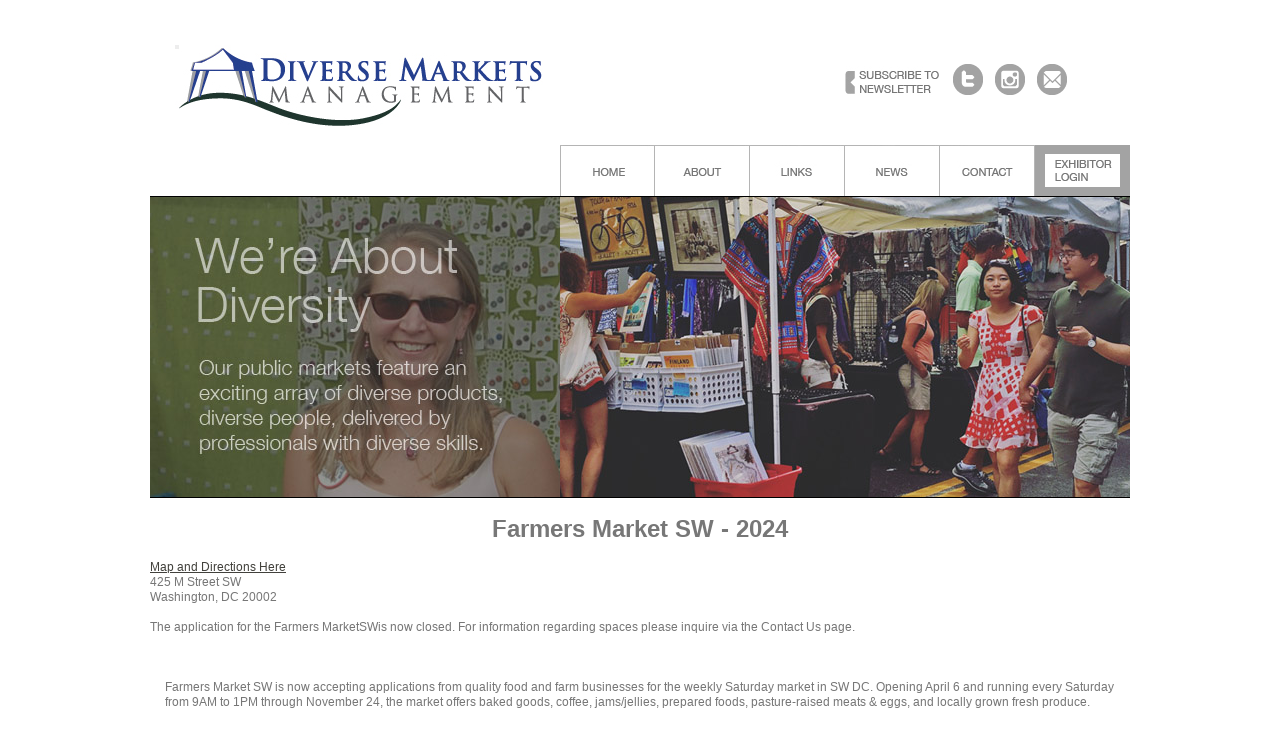

--- FILE ---
content_type: text/html; charset=utf-8
request_url: https://diversemarkets.net/events.aspx?evid=83
body_size: 5455
content:

<!DOCTYPE html PUBLIC "-//W3C//DTD XHTML 1.0 Transitional//EN" "http://www.w3.org/TR/xhtml1/DTD/xhtml1-transitional.dtd">
<html xmlns="http://www.w3.org/1999/xhtml">
<head>
<meta http-equiv="Content-Type" content="text/html; charset=UTF-8" />
<title>Diverse Markets Management</title>
<script type="text/javascript">
var gaJsHost = (("https:" == document.location.protocol) ? "https://ssl." : "http://www.");
document.write(unescape("%3Cscript src='" + gaJsHost + "google-analytics.com/ga.js' type='text/javascript'%3E%3C/script%3E"));
</script>
<script type="text/javascript">
try {
var pageTracker = _gat._getTracker("UA-8933996-1");
pageTracker._trackPageview();
} catch(err) {}
function MM_swapImgRestore() { //v3.0
  var i,x,a=document.MM_sr; for(i=0;a&&i<a.length&&(x=a[i])&&x.oSrc;i++) x.src=x.oSrc;
}
function MM_preloadImages() { //v3.0
  var d=document; if(d.images){ if(!d.MM_p) d.MM_p=new Array();
    var i,j=d.MM_p.length,a=MM_preloadImages.arguments; for(i=0; i<a.length; i++)
    if (a[i].indexOf("#")!=0){ d.MM_p[j]=new Image; d.MM_p[j++].src=a[i];}}
}

function MM_findObj(n, d) { //v4.01
  var p,i,x;  if(!d) d=document; if((p=n.indexOf("?"))>0&&parent.frames.length) {
    d=parent.frames[n.substring(p+1)].document; n=n.substring(0,p);}
  if(!(x=d[n])&&d.all) x=d.all[n]; for (i=0;!x&&i<d.forms.length;i++) x=d.forms[i][n];
  for(i=0;!x&&d.layers&&i<d.layers.length;i++) x=MM_findObj(n,d.layers[i].document);
  if(!x && d.getElementById) x=d.getElementById(n); return x;
}

function MM_swapImage() { //v3.0
  var i,j=0,x,a=MM_swapImage.arguments; document.MM_sr=new Array; for(i=0;i<(a.length-2);i+=3)
   if ((x=MM_findObj(a[i]))!=null){document.MM_sr[j++]=x; if(!x.oSrc) x.oSrc=x.src; x.src=a[i+2];}
}
</script>
<style type="text/css">
body {
	color: #777;
	font-family: Verdana, Arial, Helvetica, sans-serif;
	font-size: 9pt;
	line-height: 1.3;
}
ul, ol, dl {
	padding: 0;
	margin: 0;
}
h1, h2, h3, h4, h5, h6, p {
	margin-top: 0;
	padding-right: 15px;
	padding-left: 15px;
	text-align: left;
}
a img {
	border: none;
}
a:link {
	color: #42413C;
	text-decoration: underline;
}
a:visited {
	color: #6E6C64;
	text-decoration: underline;
}
a:hover, a:active, a:focus {
	text-decoration: none;
}
.container {
	width: 980px;
	background: #FFFFFF;
	margin: 0 auto;
}
.header {
	width: 980px;
	height: 151px;
	margin-top: 45px;
	border-bottom-width: 1px;
	border-bottom-style: solid;
	border-bottom-color: #000;
}
.sidebar1 {
	float: left;
	width: 180px;
	background: #EADCAE;
	padding-bottom: 10px;
}
.content {
	width: 980px;
	float: left;
	margin-bottom: 20px;
}
.contentLeft1 {
	width: 945px;
	float: left;
	height: 160px;
	padding-top: 20px;
	padding-left: 35px;
	background-color: #CCCCC3;
	border-radius: 0px 0px 20px 20px;
}
.contentRight1 {
	width: 980px;
	float: left;
	height: 1010px;
	padding-top: 20px;
}
.contentLogo {
	width: 370px;
	float: left;
	height: 84px;
	margin-left: 25px;
}
.contentTop1 {
	width: 250px;
	float: left;
	height: 82px;
	margin-top: 18px;
	margin-left: 300px;
}
.contentTop2 {
	width: 570px;
	float: left;
	height: 51px;
	margin-left: 410px;
}
.contentSlide1 {
	width: 410px;
	float: left;
	height: 300px;
	border-bottom-width: 1px;
	border-bottom-style: solid;
	border-bottom-color: #000;
}
.contentSlide2 {
	width: 570px;
	float: left;
	height: 300px;
	border-bottom-width: 1px;
	border-bottom-style: solid;
	border-bottom-color: #000;
}
.sidebar2 {
	float: left;
	width: 180px;
	background: #EADCAE;
	padding: 10px 0;
}
.content ul, .content ol { 
	padding: 0 15px 15px 40px;
}
ul.nav {
	list-style: none;
	border-top: 1px solid #666;
	margin-bottom: 15px;
}
ul.nav li {
	border-bottom: 1px solid #666;
}
ul.nav a, ul.nav a:visited {
	padding: 5px 5px 5px 15px;
	display: block;
	width: 160px;
	text-decoration: none;
	background: #C6D580;
}
ul.nav a:hover, ul.nav a:active, ul.nav a:focus {
	background: #ADB96E;
	color: #FFF;
}
.footer {
	position: relative;
	clear: both;
re the columns end and contain them */
; 													width: 980px;
	padding-top: 10px;
	padding-right: 0;
	padding-bottom: 10px;
	padding-left: 0;
	margin-bottom: 10px;
	border-top-width: 1px;
	border-top-style: solid;
	border-bottom-style: solid;
	border-top-color: #000;
	border-bottom-width: 1px;
	border-bottom-color: #000;
}
.container .footer p {
	font-family: Arial, Helvetica, sans-serif;
	font-size: 9pt;
	color: #AAA;
	text-align: center;
}
.fltrt {
	float: right;
	margin-left: 8px;
}
.fltlft {
	float: left;
	margin-right: 8px;
}
.clearfloat {
	clear:both;
	height:0;
	font-size: 1px;
	line-height: 0px;
}
</style>
</head>

<body onload="MM_preloadImages('images/btn4_1.gif','images/btn5_1.gif','images/btn6_1.gif','images/admin2.gif','images/btn7_1.gif','images/btn9_1.gif','images/btn10_1.gif','images/btn11_1.gif','images/btn12_1.gif','images/sub2.gif','images/btn8_1.gif')">

<div class="container">
  <div class="header">
  <div class="contentLogo"><a href="index.aspx"><img src="images/logo.gif" width="370" height="84" /></a></div>
  <div class="contentTop1"><a href="http://visitor.r20.constantcontact.com/d.jsp?llr=apcqhubab&amp;p=oi&amp;m=1101264325088&amp;sit=f9jfvrjbb&amp;f=8d469b10-5a91-47c3-9c1a-463e15694c33" target="_blank" onmouseover="MM_swapImage('sub','','images/sub2.gif',1)" onmouseout="MM_swapImgRestore()"><img src="images/sub1.gif" name="sub" width="100" height="30" border="0" id="sub" /></a><a href="https://twitter.com/DMMevents" target="_blank" onmouseover="MM_swapImage('btn4','','images/btn4_1.gif',1)" onmouseout="MM_swapImgRestore()"><img src="images/btn4.gif" name="btn4" width="44" height="33" border="0" id="btn4" /></a><a href="http://websta.me/n/diversemarkets" target="_blank" onmouseover="MM_swapImage('btn5','','images/btn5_1.gif',1)" onmouseout="MM_swapImgRestore()"><img src="images/btn5.gif" name="btn5" width="42" height="33" border="0" id="btn5" /></a><a href="info@diversemarkets.net" onmouseout="MM_swapImgRestore()" onmouseover="MM_swapImage('btn6','','images/btn6_1.gif',1)"><img src="images/btn6.gif" name="btn6" width="37" height="33" border="0" id="btn6" /></a></div>
  
  <div class="contentTop2"><a href="index.aspx" onmouseout="MM_swapImgRestore()" onmouseover="MM_swapImage('btn7','','images/btn7_1.gif',1)"><img src="images/btn7.gif" name="btn7" width="95" height="51" border="0" id="btn7" /></a><a href="about.aspx" onmouseout="MM_swapImgRestore()" onmouseover="MM_swapImage('btn9','','images/btn9_1.gif',1)"><img src="images/btn9.gif" name="btn9" width="95" height="51" border="0" id="btn9" /></a><a href="links.aspx" onmouseout="MM_swapImgRestore()" onmouseover="MM_swapImage('btn10','','images/btn10_1.gif',1)"><img src="images/btn10.gif" name="btn10" width="95" height="51" border="0" id="btn10" /></a><a href="news.aspx" onmouseout="MM_swapImgRestore()" onmouseover="MM_swapImage('btn11','','images/btn11_1.gif',1)"><img src="images/btn11.gif" name="btn11" width="95" height="51" border="0" id="btn11" /></a><a href="contact.aspx" onmouseout="MM_swapImgRestore()" onmouseover="MM_swapImage('btn12','','images/btn12_1.gif',1)"><img src="images/btn12.gif" name="btn12" width="95" height="51" border="0" id="btn12" /></a><a href="exhibitorlogin.aspx" onmouseout="MM_swapImgRestore()" onmouseover="MM_swapImage('btn8','','images/btn8_1.gif',1)"><img src="images/btn8.gif" name="btn8" width="95" height="51" border="0" id="btn8" /></a></div>
  
  <!-- end .header --></div>

  <div class="content">
  <div class="contentSlide1"><img src="images/vendor 09.jpg" width="410" height="300" /></div>
  <div class="contentSlide2"><img src="images/site 05.jpg" width="570" height="300" /></div>
    <div class="content">

          
         <br />
         <h1 style="text-align:center">Farmers Market SW - 2024</h1>
            <a target="_blank" href="425 M St. SW Washington DC 20024">Map and Directions Here</a><br />425 M Street SW<br />Washington, DC  20002<br /><br />The application for the Farmers MarketSWis now closed. For information regarding spaces please inquire via the Contact Us page.<br /><br />
            <br /><br />
            <p>Farmers Market SW is now accepting applications from quality food and farm businesses for the weekly Saturday market in SW DC. Opening April 6 and running every Saturday from 9AM to 1PM through November 24, the market offers baked goods, coffee, jams/jellies, prepared foods, pasture-raised meats &amp; eggs, and locally grown fresh produce.&nbsp;<br />
<br />
Now entering its eighth market season, the market attracts hundreds of weekly shoppers from the surrounding community and also features live music, performances, lawn games, childrens activity and more.&nbsp; The rapidly growing area, including the Wharf, newly completed apartment buildings, and new area amenities over the past years are adding critical density -- and the market has grown significantly. It&#39;s a nice neighborhood market that attracts families, young professionals and home-owning seniors in the area. The market also goes above and beyond to offer support to low-income shoppers through various voucher programs and federal nutrition assistance.</p>

            <br /><br />
            <div><!--[if gte mso 9]><xml>
<w:WordDocument>
<w:View>Normal</w:View>
<w:Zoom>0</w:Zoom>
<w:DoNotOptimizeForBrowser />
</w:WordDocument>
</xml><![endif]-->LOCATION: 4th and M Streets SW, on the LOT SW, Across the street from Waterfront Station Metro, the Safeway grocery store, the popular restaurants Station4 and AllAboutBurger and the Arena Stage. There is plenty of public parking among major office buildings, apartments and the thriving Southwest neighborhood. &nbsp;</div>

<div>&nbsp;</div>

<div>PARTICIPANTS: This is a selected farmers market intended to feature a diverse array of food products.&nbsp; Products of interest include: local farm produce, dairy, meats, and plants; flowers;&nbsp; baked goods; preserves &amp; honey; oils &amp; extracts; prepared foods &amp; beverages with special consideration for breakfast items and fresh juice preparation.</div>

<div>&nbsp;</div>

<div>SPACES:&nbsp; 10&rsquo;x10&rsquo;, 10&rsquo;x20 double spaces and extended sizes are available.&nbsp; All participants are expected to display their products in a professional and inviting way.&nbsp; Individual signage is encouraged.&nbsp; Tables should be covered.&nbsp; Vendors supply their own tents, umbrellas, chairs and tables, and other display items.&nbsp; Limited electricity is available on site.</div>

<div>&nbsp;</div>

<div>FEES: Produce vendors:&nbsp; $30- (10x10) or (10x20). &nbsp; Producer made Food: $50- (10x10)</div>

<div>&nbsp;</div>

<div>AMENITIES: Convenient loading and adjacent parking with easy access to vehicle for storage of products.&nbsp; Postcards will be provided to advertise the market and extensive neighborhood and community promotions will occur.&nbsp;</div>

<div>&nbsp;</div>

<div>LOADING:&nbsp; Vendors can unload adjacent to their space.&nbsp; Free parking is adjacent to the market area. Load-in hours are 7:30-8:30am.&nbsp; Load-out hours are 1-2pm.&nbsp;</div>

<div>&nbsp;</div>

<div>LICENSES: All farmers and food vendors must have applicable licenses, insurance and farmers must have DC Dept. of Weights &amp; Measures scale certification.&nbsp; Prepared Food Vendors must submit the following applicable DC certificates for acceptance:
<ul>
	<li><span style="font-size:12px"><span style="font-family:arial,helvetica,sans-serif">Food Protection Manager Certificate and a Department of Health-issued (DOH-Issued) Certified Food Protection Manager Identification Card.</span></span></li>
	<li><span style="font-size:12px"><span style="font-family:arial,helvetica,sans-serif">Valid Food Establishment License for the commercial kitchen or caters base operation that food vendor operates from. </span></span></li>
	<li><span style="font-size:12px"><span style="font-family:arial,helvetica,sans-serif">Valid Health Inspection Certificate for the commercial kitchen or caters base operation that food vendor operates from.</span></span></li>
	<li><span style="font-size:12px"><span style="font-family:arial,helvetica,sans-serif">Valid Certificate of Occupancy of base operation if operating in DC.</span></span></li>
	<li><span style="font-size:12px"><span style="font-family:arial,helvetica,sans-serif">Valid propane permit issued by the Fire Prevention Division of the Fire and Emergency Medical Services Department, if using propane. </span></span></li>
	<li><span style="font-size:12px"><span style="font-family:arial,helvetica,sans-serif">Food Vending Business License.</span></span></li>
</ul>
Each vendor is responsible for collecting and reporting DC Sales Tax as appropriate, and must have a DC tax id number if reselling products.</div>



    <!-- end .content -->
 </div>

     
  <div class="footer">
    <p>All Content Copyright &copy; 2008-2017 Diverse Markets Management. Office: 29 Kings Ct. SE Washington, DC 20003 p.202.215.6993<a href="DMMAdminLogin.aspx" onmouseout="MM_swapImgRestore()" onmouseover="MM_swapImage('admin','','images/admin2.gif',1)"><img src="images/admin1.gif" name="admin" width="68" height="11" border="0" id="admin" /></a></p>
  <!-- end .footer --></div>
  <!-- end .container --></div>
</body>
</html>
